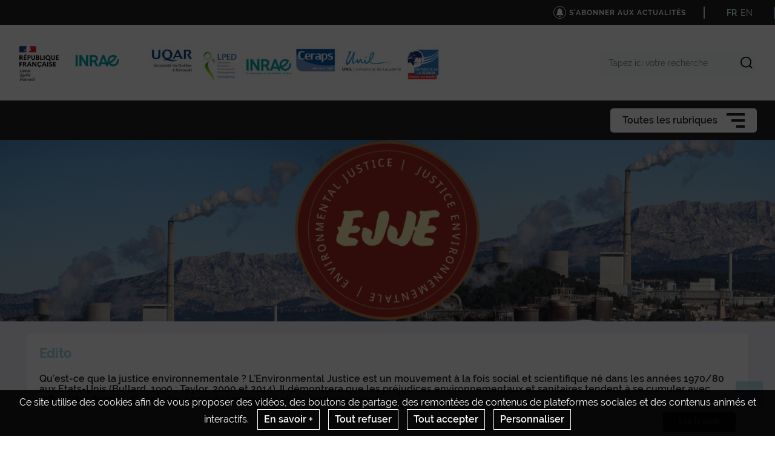

--- FILE ---
content_type: text/html; charset=UTF-8
request_url: https://justiceenvironnementale.inrae.fr/?plugin=all-in-one-event-calendar&controller=ai1ec_exporter_controller&action=export_events&ai1ec_post_ids=1312&xml=true
body_size: 78331
content:
                    
    <!DOCTYPE html>
    <html lang="fr">
        <head>
                            <meta charset="UTF-8">
                <meta http-equiv="X-UA-Compatible" content="IE=Edge">
                <meta name="viewport" content="width=device-width, initial-scale=1, minimum-scale=1"/>
                <meta name="CSRF-Token" content="63ba5bac9a0.SvH0ldxdnkFQHv_U-bvEbZt_wq89isXYsG30nRWqDEo.AYjZw6syxA8DZ8i3quOKJMs1-sMPxr3u9zqc_F_SQwc4vL3ntm2sdzxUug" />
                <meta name="SiteAccess" content="hub_internet_justiceenvironnementale" />
                <link rel="Shortcut icon" href="/assets/favicon.ico" type="image/x-icon">

                

    <title>Réseau EJJE : Environmental Justice | Justice Environnementale</title>

        <meta name="description" content="Accueil">

<meta property="og:url" content="https://justiceenvironnementale.inrae.fr/?action=export_events&amp;ai1ec_post_ids=1312&amp;controller=ai1ec_exporter_controller&amp;plugin=all-in-one-event-calendar&amp;xml=true" />
<meta property="og:type" content="website" />
<meta property="og:title" content="Réseau EJJE : Environmental Justice | Justice Environnementale" />
    <meta property="og:description" content="Accueil" />
<meta property="og:image" content="/bundles/common/images/layout/logo_share_event.png" />

<meta name="twitter:card" content="summary" />
<meta name="twitter:title" content="Réseau EJJE : Environmental Justice | Justice Environnementale" />
<meta name="twitter:image" content="/bundles/common/images/layout/logo_share_event.png" />
    <meta name="twitter:description" content="Accueil" />
<meta name="twitter:site" content="https://justiceenvironnementale.inrae.fr/?action=export_events&amp;ai1ec_post_ids=1312&amp;controller=ai1ec_exporter_controller&amp;plugin=all-in-one-event-calendar&amp;xml=true" />


                                    <link rel="stylesheet" href="/assets/common/main_bleupale.css">
    <link rel="stylesheet" href="/assets/hub/main_bleupale.css">
                <link rel="stylesheet" href="/assets/common/inra.css">
                
                                        <script src="/bundles/common/js/smarttag.js"></script>
    <script type="text/javascript">
        let inra = {};
        let smarttag = {};
        smarttag.params = {};
    </script>

                

                                                    <div id="smarttag"
        data-user="634796"
        data-site="634796"
        data-collect-domain="logc412.xiti.com"
        data-collect-domain-ssl="logs1412.xiti.com"
        data-name="accueil"
        data-level2=""
        data-chapter1=""
        data-chapter2=""
        data-chapter3=""
        data-referer-url=""
        data-keyword=""
        data-result-page-number="0"
    ></div>
    <script src="/assets/common/analytics_smarttag.js" defer></script>

                

   <script src="/bundles/fosjsrouting/js/router.js"></script>
   <script src="/js/routing?callback=fos.Router.setData"></script>
    
        <script src="/bundles/common/js/tarteaucitron/tarteaucitron.js"></script>
    <script src="/bundles/common/js/tarteaucitron/tarteaucitron.services.js"></script>
    <script src="/bundles/common/js/tarteaucitron-translations-override/override.tarteaucitron.fr.js"></script>
    <script src="/assets/common/scripts_inra_v2.js" defer></script>

                <script>
    /*! svg4everybody v1.0.0 | github.com/jonathantneal/svg4everybody */
    (function(f,k,l,e,m){function g(a,c){if(c){var b=c.getAttribute("viewBox"),d=f.createDocumentFragment(),e=c.cloneNode(!0);for(b&&a.setAttribute("viewBox",b);e.childNodes.length;)d.appendChild(e.childNodes[0]);a.appendChild(d)}}function n(){var a=f.createElement("x"),c=this.s;a.innerHTML=this.responseText;this.onload=function(){c.splice(0).map(function(b){g(b[0],a.querySelector("#"+b[1].replace(/(\W)/g,"\\$1")))})};this.onload()}function h(){for(var a;a=k[0];){var c=a.parentNode,b=a.getAttribute("xlink:href").split("#"),
            d=b[0],b=b[1];c.removeChild(a);if(d.length){if(a=e[d]=e[d]||new XMLHttpRequest,a.s||(a.s=[],a.open("GET",d),a.onload=n,a.send()),a.s.push([c,b]),4===a.readyState)a.onload()}else g(c,f.getElementById(b))}l(h)}m&&h()})(document,document.getElementsByTagName("use"),window.requestAnimationFrame||window.setTimeout,{},/Trident\/[567]\b/.test(navigator.userAgent)||537>(navigator.userAgent.match(/AppleWebKit\/(\d+)/)||[])[1]);
</script>

<script type="text/javascript">
  var language = "fr";
  var tarteaucitronForceLanguage = language.substr(0,2).toLowerCase(); /* supported: fr, en, de, es, it, pt, pl, ru */

  tarteaucitron.init({
    "privacyUrl": "", /* Privacy policy url */

    "hashtag": "#tarteaucitron", /* Open the panel with this hashtag */
    "cookieName": "tarteaucitron", /* Cookie name */

    "orientation": "bottom", /* Banner position (top - bottom) */
    "showAlertSmall": false, /* Show the small banner on bottom right */
    "cookieslist": false, /* Show the cookie list */

    "adblocker": false, /* Show a Warning if an adblocker is detected */
    "AcceptAllCta" : true, /* Show the accept all button when highPrivacy on */
    "highPrivacy": true, /* Disable auto consent */
    "handleBrowserDNTRequest": false, /* If Do Not Track == 1, accept all */

    "removeCredit": true, /* Remove credit link */
    "moreInfoLink": false, /* Show more info link */

    //"cookieDomain": ".my-multisite-domaine.fr" /* Shared cookie for subdomain */
  });
  (tarteaucitron.job = tarteaucitron.job || []).push('youtube');
  (tarteaucitron.job = tarteaucitron.job || []).push('dailymotion');
  (tarteaucitron.job = tarteaucitron.job || []).push('vimeo');
  (tarteaucitron.job = tarteaucitron.job || []).push('instagram');
  (tarteaucitron.job = tarteaucitron.job || []).push('googlemapsembed');
  (tarteaucitron.job = tarteaucitron.job || []).push('geoportail');
  (tarteaucitron.job = tarteaucitron.job || []).push('maps_geosas_mviewer');
  (tarteaucitron.job = tarteaucitron.job || []).push('openstreetmap');
  (tarteaucitron.job = tarteaucitron.job || []).push('genially');
  (tarteaucitron.job = tarteaucitron.job || []).push('twitterembed');
  (tarteaucitron.job = tarteaucitron.job || []).push('twittertimeline');
  (tarteaucitron.job = tarteaucitron.job || []).push('twitter');
  (tarteaucitron.job = tarteaucitron.job || []).push('canva');
  (tarteaucitron.job = tarteaucitron.job || []).push('gagenda');
  (tarteaucitron.job = tarteaucitron.job || []).push('googlemaps');
  (tarteaucitron.job = tarteaucitron.job || []).push('gdocs');
  (tarteaucitron.job = tarteaucitron.job || []).push('gdrive');
  (tarteaucitron.job = tarteaucitron.job || []).push('gscholar');
  (tarteaucitron.job = tarteaucitron.job || []).push('gcse');
  (tarteaucitron.job = tarteaucitron.job || []).push('researchgate');
  (tarteaucitron.job = tarteaucitron.job || []).push('archivesouvertes');
  (tarteaucitron.job = tarteaucitron.job || []).push('piktochart');
  (tarteaucitron.job = tarteaucitron.job || []).push('rotatingImg');

</script>
                                                
    <!-- Matomo -->
<script type="text/javascript">
  var _paq = window._paq = window._paq || [];
  _paq.push(['trackPageView']);
  _paq.push(['enableLinkTracking']);
  (function() {
    var u="https://stats.instance2.inrae-matomo.cloud-ed.fr/"
    _paq.push(['setTrackerUrl', u+'matomo.php']);
    _paq.push(['setSiteId', 213]);
    var d=document, g=d.createElement('script'), s=d.getElementsByTagName('script')[0];
    g.type='text/javascript'; g.async=true; g.src=u+'matomo.js'; s.parentNode.insertBefore(g,s);
  })();
</script>
<!-- End Matomo Code -->

                    </head>

        
                                    
        <body class="Body--homepage  ">

                            
<div id="image-modal" class="image-modal">
    <div class="image-modal-body"></div>
    <button type="button" id="gallery-modal-close-button" class="image-modal-close-button">
            <svg class="icon" width="40" height="40" aria-hidden="true"><use xlink:href="/assets/common/svg/icons.svg#icon--cross"></use></svg>
    </button>
</div>                
<div id="gallery-modal" class="image-modal">
    <div id="gallery-modal-body" class="image-modal-body"></div>
    <button type="button" id="gallery-modal-close-button" class="image-modal-close-button">
            <svg class="icon" width="40" height="40" aria-hidden="true"><use xlink:href="/assets/common/svg/icons.svg#icon--cross"></use></svg>
    </button>
</div>            
                            

<header class="Header" role="banner" data-header data-modele="hub">

    <div class="Header-top" data-header-top>
    <div class="Surtop--hub container-inner">
        <div class="Surtop-actuality-bloc">
    <a href="/news-notification-user" class="Surtop-actuality-link">
      <div class="Surtop-actuality-icon">    <svg class="icon" width="15" height="15" aria-hidden="true"><use xlink:href="/assets/common/svg/icons.svg#bell"></use></svg></div>
      <div class="Surtop-actuality-text">S&#039;abonner aux actualités</div>
    </a>
  </div>

      


  <div class="Surtop-langContainer--hub">
          <a class="active" href="https://justiceenvironnementale.inrae.fr/">FR</a>
          <a class="" href="https://justiceenvironnementale.inrae.fr/eng">EN</a>
      </div>



      
          </div>
  </div>

  <div class="Header-responsiveContainer">

        <div class="Header-middle" data-header-middle>
      <div class="Header-middleContainer container-inner">

                <div class="sponsors-menu-row" aria-expanded="true" data-header-logos>
          <div class="Header-logo">

    <a class="Header-logo-inra" href="/">
                                    <figure class="ez-figure" style="height: 60px;" title="" class="ezimage-field"><img
                    src="https://justiceenvironnementale.inrae.fr/var/hub_internet_justiceenvironnementale/storage/images/_aliases/inra_logo_principal/1/1/6/0/611-2-fre-FR/ce732ad8c706-logo-inrae.png"
                                                                title="Logo Principal"
                        alt="Logo Principal"
                                                                            /></figure>
            </a>

                        
                                            
                        
                            <a class="Header-logo-partner"
                   href="/partenaires"
                                       data-type="logo_partenaire"
                >
                                <figure class="ez-figure" style="height: 60px;" title="" class="ezimage-field"><img
                    src="https://justiceenvironnementale.inrae.fr/var/hub_internet_justiceenvironnementale/storage/images/_aliases/inra_logo/4/9/5/0/594-5-fre-FR/d93dd012afb0-bandeaulogos-2.jpg"
                                                                title="logo partenaire"
                        alt="logo partenaire"
                                                                            /></figure>
                            </a>
                        
</div>

        </div>

                <form class="Header-searchForm" action="/_search" role="search" aria-expanded="false" data-search-form>
          <label class="Header-searchForm-label" for="search_form">Tapez ici votre recherche</label>
          <input class="Header-searchForm-input" id="search_form" type="search" placeholder="Tapez ici votre recherche" name="SearchText" />
          <span class="Header-searchForm-icon" data-search-form-submit>    <svg class="icon" width="20" height="20" aria-hidden="true"><use xlink:href="/assets/common/svg/icons.svg#icon--search-simple"></use></svg></span>
          <span class="Header-searchForm-icon--close" data-search-form-close>    <svg class="icon" width="20" height="20" aria-hidden="true"><use xlink:href="/assets/common/svg/icons.svg#icon--close"></use></svg></span>
          <span class="Header-searchForm-icon--valid" data-search-form-valid>    <svg class="icon" width="20" height="20" aria-hidden="true"><use xlink:href="/assets/common/svg/icons.svg#icon--check"></use></svg></span>
        </form>
    
      </div>
    </div>
    
        <div class="Header-bottom" data-header-bottom>
      
<div class="HorizontalMenu">
    <div class="container-inner">
                <div class="HorizontalMenu-container">
                                            <div class="HorizontalMenu-li " data-mouseenter>
                    <span
                        title="Qui sommes-nous ?"
                        data-navigation-link
                        class="HorizontalMenu-link">
                                                    <a href="/qui-sommes-nous" class="HorizontalMenu-link-text">
                                                <span class="HorizontalMenu-link-textLabel">Qui sommes-nous ?
                                                    </span>
                                                                            </a>
                        
                                            </span>
                                                        </div>
                                            <div class="HorizontalMenu-li " data-mouseenter>
                    <span
                        title="Séminaires"
                        data-navigation-link
                        class="HorizontalMenu-link HorizontalMenu-link--hasChildren" aria-expanded="false">
                                                    <a href="/seminaires" class="HorizontalMenu-link-text">
                                                <span class="HorizontalMenu-link-textLabel">Séminaires
                                                    </span>
                                                                            </a>
                        
                                            </span>
                                                                <ul class="HorizontalMenu-childContainer" data-navigation-submenu aria-expanded="true">
                                                            <li>
                                    <span
                                        data-navigation-link
                                        class="HorizontalMenu-link">

                                        <a href="/seminaires/programme-des-seminaires-2021-2022" class="HorizontalMenu-link-text">
                                            <span>Programme des seminaires 2021 2022</span>
                                                                                    </a>
                                    </span>
                                </li>
                                                            <li>
                                    <span
                                        data-navigation-link
                                        class="HorizontalMenu-link">

                                        <a href="/seminaires/programme-des-seminaires-2025-2026" class="HorizontalMenu-link-text">
                                            <span>Programme des séminaires 2025-2026</span>
                                                                                    </a>
                                    </span>
                                </li>
                                                            <li>
                                    <span
                                        data-navigation-link
                                        class="HorizontalMenu-link">

                                        <a href="/seminaires/programme-des-seminaires-2024-2025" class="HorizontalMenu-link-text">
                                            <span>programme des séminaires 2024-2025</span>
                                                                                    </a>
                                    </span>
                                </li>
                                                            <li>
                                    <span
                                        data-navigation-link
                                        class="HorizontalMenu-link">

                                        <a href="/seminaires/programme-des-seminaires-2023-2024" class="HorizontalMenu-link-text">
                                            <span>programme des séminaires 2023-2024</span>
                                                                                    </a>
                                    </span>
                                </li>
                                                    </ul>
                                    </div>
                                            <div class="HorizontalMenu-li " data-mouseenter>
                    <span
                        title="Recherches"
                        data-navigation-link
                        class="HorizontalMenu-link HorizontalMenu-link--hasChildren" aria-expanded="false">
                                                    <a href="/recherches" class="HorizontalMenu-link-text">
                                                <span class="HorizontalMenu-link-textLabel">Recherches
                                                    </span>
                                                                            </a>
                        
                                            </span>
                                                                <ul class="HorizontalMenu-childContainer" data-navigation-submenu aria-expanded="true">
                                                            <li>
                                    <span
                                        data-navigation-link
                                        class="HorizontalMenu-link">

                                        <a href="/recherches/politiques-publiques" class="HorizontalMenu-link-text">
                                            <span>Politiques publiques</span>
                                                                                    </a>
                                    </span>
                                </li>
                                                            <li>
                                    <span
                                        data-navigation-link
                                        class="HorizontalMenu-link">

                                        <a href="/recherches/actions-collectives" class="HorizontalMenu-link-text">
                                            <span>Actions collectives</span>
                                                                                    </a>
                                    </span>
                                </li>
                                                            <li>
                                    <span
                                        data-navigation-link
                                        class="HorizontalMenu-link">

                                        <a href="/recherches/theses-projets-de-recherche" class="HorizontalMenu-link-text">
                                            <span>Thèses &amp; projets de recherche</span>
                                                                                    </a>
                                    </span>
                                </li>
                                                    </ul>
                                    </div>
                                            <div class="HorizontalMenu-li " data-mouseenter>
                    <span
                        title="Manifestations"
                        data-navigation-link
                        class="HorizontalMenu-link">
                                                    <a href="/manifestations" class="HorizontalMenu-link-text">
                                                <span class="HorizontalMenu-link-textLabel">Manifestations
                                                    </span>
                                                                            </a>
                        
                                            </span>
                                                        </div>
                                            <div class="HorizontalMenu-li " data-mouseenter>
                    <span
                        title="Ressources"
                        data-navigation-link
                        class="HorizontalMenu-link HorizontalMenu-link--hasChildren" aria-expanded="false">
                                                    <a href="/ressources" class="HorizontalMenu-link-text">
                                                <span class="HorizontalMenu-link-textLabel">Ressources
                                                    </span>
                                                                            </a>
                        
                                            </span>
                                                                <ul class="HorizontalMenu-childContainer" data-navigation-submenu aria-expanded="true">
                                                            <li>
                                    <span
                                        data-navigation-link
                                        class="HorizontalMenu-link">

                                        <a href="/ressources/phototheque" class="HorizontalMenu-link-text">
                                            <span>Photothèque</span>
                                                                                    </a>
                                    </span>
                                </li>
                                                    </ul>
                                    </div>
                                            <div class="HorizontalMenu-li " data-mouseenter>
                    <span
                        title="Lexique"
                        data-navigation-link
                        class="HorizontalMenu-link">
                                                    <a href="/lexique" class="HorizontalMenu-link-text">
                                                <span class="HorizontalMenu-link-textLabel">Lexique
                                                    </span>
                                                                            </a>
                        
                                            </span>
                                                        </div>
                    </div>

                <div class="Hamburger Hamburger--horizontalMenu" data-nav-trigger >
            <span class="Hamburger-label">Toutes les rubriques</span>
            <button type="button" class="Hamburger-button" data-hamburger aria-expanded="false">
                <span></span>
                <span></span>
                <span></span>
            </button>
        </div>
    </div>
</div>


    </div>

        <div class="Header-hamburgerButton">
      <div class="Hamburger">
        <button type="button" class="Hamburger-button Hamburger-button--mobile" data-nav-trigger data-hamburger aria-expanded="false">
          <span></span>
          <span></span>
          <span></span>
        </button>
      </div>
    </div>

  </div>

    <div class="Navigation-overlay" data-nav-trigger data-nav-overlay aria-hidden="true"></div>

    <nav class="Navigation" aria-hidden="true" data-nav role="Navigation">
    
<div class="Navigation-container">
    <ul data-depth="1">
                    <li class="Navigation-linkContainer">
        <span
          data-navigation-link
          class="Navigation-link  Navigation-link--showLink ">
                      <a href="/qui-sommes-nous" class="Navigation-link-text">
                      <span>Qui sommes-nous ?</span>
                                  </a>
                  </span> 

                
      </li>
                <li class="Navigation-linkContainer">
        <span
          data-navigation-link
          class="Navigation-link Navigation-link--hasChildren   Navigation-link--showLink " aria-expanded="false">
                      <a href="/seminaires" class="Navigation-link-text">
                      <span>Séminaires</span>
                                  </a>
                      <span class="Navigation-linkIcon" data-link-icon>    <svg class="icon" width="20" height="20" aria-hidden="true"><use xlink:href="/assets/common/svg/icons.svg#icon--angle-down"></use></svg></span>
                  </span> 

                                    <ul class="Navigation-childContainer" data-navigation-submenu aria-expanded="false" data-depth="2">
                                        <li>
                <span
                  data-navigation-link
                  class="Navigation-link  Navigation-link--showLink ">

                  <a href="/seminaires/programme-des-seminaires-2021-2022" class="Navigation-link-text">
                    <span>Programme des seminaires 2021 2022</span>
                                      </a>
                </span>

                                
              </li>
                                        <li>
                <span
                  data-navigation-link
                  class="Navigation-link  Navigation-link--showLink ">

                  <a href="/seminaires/programme-des-seminaires-2025-2026" class="Navigation-link-text">
                    <span>Programme des séminaires 2025-2026</span>
                                      </a>
                </span>

                                
              </li>
                                        <li>
                <span
                  data-navigation-link
                  class="Navigation-link  Navigation-link--showLink ">

                  <a href="/seminaires/programme-des-seminaires-2024-2025" class="Navigation-link-text">
                    <span>programme des séminaires 2024-2025</span>
                                      </a>
                </span>

                                
              </li>
                                        <li>
                <span
                  data-navigation-link
                  class="Navigation-link  Navigation-link--showLink ">

                  <a href="/seminaires/programme-des-seminaires-2023-2024" class="Navigation-link-text">
                    <span>programme des séminaires 2023-2024</span>
                                      </a>
                </span>

                                
              </li>
                      </ul>
        
      </li>
                <li class="Navigation-linkContainer">
        <span
          data-navigation-link
          class="Navigation-link Navigation-link--hasChildren   Navigation-link--showLink " aria-expanded="false">
                      <a href="/recherches" class="Navigation-link-text">
                      <span>Recherches</span>
                                  </a>
                      <span class="Navigation-linkIcon" data-link-icon>    <svg class="icon" width="20" height="20" aria-hidden="true"><use xlink:href="/assets/common/svg/icons.svg#icon--angle-down"></use></svg></span>
                  </span> 

                                    <ul class="Navigation-childContainer" data-navigation-submenu aria-expanded="false" data-depth="3">
                                        <li>
                <span
                  data-navigation-link
                  class="Navigation-link  Navigation-link--showLink ">

                  <a href="/recherches/politiques-publiques" class="Navigation-link-text">
                    <span>Politiques publiques</span>
                                      </a>
                </span>

                                
              </li>
                                        <li>
                <span
                  data-navigation-link
                  class="Navigation-link  Navigation-link--showLink ">

                  <a href="/recherches/actions-collectives" class="Navigation-link-text">
                    <span>Actions collectives</span>
                                      </a>
                </span>

                                
              </li>
                                        <li>
                <span
                  data-navigation-link
                  class="Navigation-link  Navigation-link--showLink ">

                  <a href="/recherches/theses-projets-de-recherche" class="Navigation-link-text">
                    <span>Thèses &amp; projets de recherche</span>
                                      </a>
                </span>

                                
              </li>
                      </ul>
        
      </li>
                <li class="Navigation-linkContainer">
        <span
          data-navigation-link
          class="Navigation-link  Navigation-link--showLink ">
                      <a href="/manifestations" class="Navigation-link-text">
                      <span>Manifestations</span>
                                  </a>
                  </span> 

                
      </li>
                <li class="Navigation-linkContainer">
        <span
          data-navigation-link
          class="Navigation-link Navigation-link--hasChildren   Navigation-link--showLink " aria-expanded="false">
                      <a href="/ressources" class="Navigation-link-text">
                      <span>Ressources</span>
                                  </a>
                      <span class="Navigation-linkIcon" data-link-icon>    <svg class="icon" width="20" height="20" aria-hidden="true"><use xlink:href="/assets/common/svg/icons.svg#icon--angle-down"></use></svg></span>
                  </span> 

                                    <ul class="Navigation-childContainer" data-navigation-submenu aria-expanded="false" data-depth="4">
                                        <li>
                <span
                  data-navigation-link
                  class="Navigation-link  Navigation-link--showLink ">

                  <a href="/ressources/phototheque" class="Navigation-link-text">
                    <span>Photothèque</span>
                                      </a>
                </span>

                                
              </li>
                      </ul>
        
      </li>
                <li class="Navigation-linkContainer">
        <span
          data-navigation-link
          class="Navigation-link  Navigation-link--showLink ">
                      <a href="/lexique" class="Navigation-link-text">
                      <span>Lexique</span>
                                  </a>
                  </span> 

                
      </li>
      </ul>
</div>  </nav>
</header>

<script src="/assets/hub/header.js" defer></script>
            

                        
            
            <div class="Content">
                <main class="Content-main--fullWidth">
                        <div class="col-md-12" style="border: 1px red">
        <h1 class="landing-page-page-title"> Réseau EJJE : Environmental Justice | Justice Environnementale </h1>
                <div class="ezlandingpage-field">                <div class="Landing" data-site="hub">
        <div class="container-center--full">
        <div class="container-inner container-inner--noPadding">
                <div class="Landing-cellContainer"
                     data-ibexa-zone-id="979"
                     data-ez-zone-name="header"
                >
                                            
                                                    <div class="Landing-cell--hero" data-ez-block-id="679">
                                <div class="Hero Hero--homepage" data-block-identifier="hero"
            style="background-image: url(&#039;https://justiceenvironnementale.inrae.fr/var/hub_internet_justiceenvironnementale/storage/images/_aliases/inra_common_hero_banner/1/3/6/2/2631-3-eng-GB/9b340e80248f-logo-1.png&#039;); height: 300px;"
        title=""    >

    </div>

                            </div>
                                                            </div>
        </div>
    </div>
        <div class="container-center">
        <div class="container-inner">
            <div class="Landing-container Layout-one">

                                <div class="Landing-cellContainer Landing-cellContainer-one Landing-cellContainer--full"
                     data-ibexa-zone-id="980"
                     data-ez-zone-name="firstLine"
                >
                                            
                                                    <div class="Landing-cell" data-ez-block-id="680">
                                
<div class="Edito richtext" data-block-identifier="edito">
    <h2 class="Edito-title title-hub">Edito</h2>
            <h3 class="Edito-subtitle">Qu’est-ce que la justice environnementale ?
L’Environmental Justice est un mouvement à la fois social et scientifique né dans les années 1970/80 aux Etats-Unis (Bullard, 1990 ; Taylor, 2000 et 2014). Il démontrera que les préjudices environnementaux et sanitaires tendent à se cumuler avec différentes formes d’inégalités socio-économiques et de reconnaissance.</h3>
        <div class="Edito-title-content">
</div>

            <div class="Edito-more">
            <a class="Btnhub" href="/edito" title="Edito">
                <span>Lire la suite</span>
            </a>
        </div>
    </div>

                            </div>
                                                    <div class="Landing-cell" data-ez-block-id="681">
                                <div class="block-collection_news ">
    			<div class="Collection CollectionNews" >
			<div class="Collection-header">
				<h2 class="title-hub">Liste Actualités</h2>
				
<a class="ButtonArrow" href="/actualites">
  <span class="ButtonArrow-label">Toutes les actualités</span>
  <span class="ButtonArrow-icon">
    <span></span>
    <span></span>
  </span>
</a>
			</div>

			<div class="Collection-cardContainer">
									<div class="Collection-cardContainer--big">
																					
<div class="Card" data-type="inra_article">

            
                    <a href="/actualites/center-for-environmental-justice-call" class="Card-hero">
                <img src="https://justiceenvironnementale.inrae.fr/var/hub_internet_justiceenvironnementale/storage/images/_aliases/card_view/1/5/4/3/3451-1-eng-GB/4db1b8a5bd2e-logo_univ_colorado.png" alt="" class="Card-heroImage">
            </a>
            
            <div class="Card-header">
            <div class="Card-headerCategory">
                                                            <span class="Card-headerCategoryWording"> article </span>
                        <span class="Card-headerCategorySeparator"></span>
                                                </div>

            <div class="Card-headerInfo">
                                    <p class="Card-headerInfosDate">
                        31 octobre 2025
                    </p>
                
                                                    
                                                                                <span class="Card-headerInfoSeparator"></span>
                        <p class="Card-headerInfoItem">
                            Rédaction : comité scientique EJJE
                        </p>
                                                </div>
        </div>
    
                    <h3 class="Card-title" title="Call for Proposals for Hybrid Conference : Where Do We Grow from Here? Environmental Justice and the Politics of Hope in the Planetary Age">
            <a class="Card-titleLink" href="/actualites/center-for-environmental-justice-call">Call for Proposals for Hybrid Conference : Where Do We Grow from Here? Environmental Justice and the Politics of Hope in the Planetary Age</a>
        </h3 >
    
            <div class="Card-intro">
            The Center for Environmental Justice at Colorado State University is hosting a hybrid conference to continue the dialogue and inspire action on environmental justice.
The deadline for submissions is extended to November 10, 2025 !
        </div>
    
            <div class="Card-cta">
            <a href="/actualites/center-for-environmental-justice-call">
                <span class="Card-ctaLabel">En savoir plus</span>
                <span class="Card-ctaIcon"><svg class="icon" width="10" height="10" aria-hidden="true"><use xlink:href="/assets/common/svg/icons.svg#icon--plus1"></use></svg></span>
            </a>
        </div>
    
</div>
																												
<div class="Card" data-type="inra_article">

            
                    <a href="/actualites/programme-annuel-des-seminaires-ejje-2025-2026" class="Card-hero">
                <img src="https://justiceenvironnementale.inrae.fr/var/hub_internet_justiceenvironnementale/storage/images/_aliases/card_view/4/2/7/2/2724-1-eng-GB/53fd836a7d04-logo_ejje_hd.png" alt="" class="Card-heroImage">
            </a>
            
            <div class="Card-header">
            <div class="Card-headerCategory">
                                                            <span class="Card-headerCategoryWording"> article </span>
                        <span class="Card-headerCategorySeparator"></span>
                                                </div>

            <div class="Card-headerInfo">
                                    <p class="Card-headerInfosDate">
                        31 octobre 2025
                    </p>
                
                                                    
                                                                                <span class="Card-headerInfoSeparator"></span>
                        <p class="Card-headerInfoItem">
                            Rédaction : comité scientique EJJE
                        </p>
                                                </div>
        </div>
    
                    <h3 class="Card-title" title="Programme annuel des séminaires EJJE : année universitaire 2025/2026">
            <a class="Card-titleLink" href="/actualites/programme-annuel-des-seminaires-ejje-2025-2026">Programme annuel des séminaires EJJE : année universitaire 2025/2026</a>
        </h3 >
    
            <div class="Card-intro">
            Le programme porte sur &quot;Travail, Environnement &amp; Santé&quot; (suite et fin) au 1er semestre et sur &quot;Agriculture et justice alimentaire&quot; au 2ème semestre.
        </div>
    
            <div class="Card-cta">
            <a href="/actualites/programme-annuel-des-seminaires-ejje-2025-2026">
                <span class="Card-ctaLabel">En savoir plus</span>
                <span class="Card-ctaIcon"><svg class="icon" width="10" height="10" aria-hidden="true"><use xlink:href="/assets/common/svg/icons.svg#icon--plus1"></use></svg></span>
            </a>
        </div>
    
</div>
																																																									</div>

					<div class="Collection-cardContainer--list">
																																															

<div class="card-horizontal">
                                

            <div class="card-horizontal__content card-horizontal__content--inra_event">
            <div class="card-horizontal__header">
                <div class="card-horizontal__infos">
                                        <div class="card-horizontal__event-infos">
                                        
            <p class="card-horizontal__event-date"> 06 juin 2025 </p>
                            <p class="card-horizontal__event-place">
                    Étude en ligne
                </p>
                    </div>
    
                                                                    <h3 class="card-horizontal__title" title="Étude sur les dynamiques des mouvements sociaux et écologistes">
                            <a href="/actualites/dynamiques-des-mouvements-sociaux-et-ecologistes" >
                                    Étude sur les dynamiques des mouvements sociaux et écologistes
                            </a>
                        </h3>
                                    </div>

                                    <a class="card-horizontal__cta" href="/actualites/dynamiques-des-mouvements-sociaux-et-ecologistes"  title="En savoir plus">
                        <span class="card-horizontal__cta__label sr-only"> En savoir plus </span>
                        <span class="card-horizontal__cta__icon">     <svg class="icon" width="10" height="10" aria-hidden="true"><use xlink:href="/assets/common/svg/icons.svg#icon--plus1"></use></svg> </span>
                    </a>
                            </div>

                                                                <p class="card-horizontal__intro"> Lancement d&#039;une étude par questionnaire en ligne, à compter du 06 juin 2025, pour caractériser sociologiquement les collectifs sociaux-écologistes et contribuer aux réflexions de ces collectifs </p>
                                    </div>
    </div>
																												

<div class="card-horizontal">
                                                    <a class="card-horizontal__image-container" href="/actualites/la-reconnaissance-des-ecologies-populaires" >
                <img class="card-horizontal__image" src="https://justiceenvironnementale.inrae.fr/var/hub_internet_justiceenvironnementale/storage/images/_aliases/inra_common_list/4/2/7/2/2724-1-eng-GB/53fd836a7d04-logo_ejje_hd.png" alt="">
                                                    <div class="card-horizontal__image-date">
                <span> 16 </span>
                <span class="card-horizontal__image-date__separator"></span>
                <span> 01 </span>
            </div>
                        </a>
            

            <div class="card-horizontal__content card-horizontal__content--inra_event">
            <div class="card-horizontal__header">
                <div class="card-horizontal__infos">
                                        <div class="card-horizontal__event-infos">
                                        
            <p class="card-horizontal__event-date"> 16 janvier 2025 </p>
                            <p class="card-horizontal__event-place">
                    Maison des Sciences de l&#039;Homme Paris Nord
                </p>
                    </div>
    
                                                                    <h3 class="card-horizontal__title" title="La reconnaissance des écologies populaires : Vers une démocratisation de l’écologie ?">
                            <a href="/actualites/la-reconnaissance-des-ecologies-populaires" >
                                    La reconnaissance des écologies populaires : Vers une démocratisation de l’écologie ?
                            </a>
                        </h3>
                                    </div>

                                    <a class="card-horizontal__cta" href="/actualites/la-reconnaissance-des-ecologies-populaires"  title="En savoir plus">
                        <span class="card-horizontal__cta__label sr-only"> En savoir plus </span>
                        <span class="card-horizontal__cta__icon">     <svg class="icon" width="10" height="10" aria-hidden="true"><use xlink:href="/assets/common/svg/icons.svg#icon--plus1"></use></svg> </span>
                    </a>
                            </div>

                                                                <p class="card-horizontal__intro"> Journée d’Étude conjointe réseau EJJE (Environmental Justice/ Justice Environnementale)
et axe 2 du GIS Démocratie et Participation « Écologiser la démocratie, démocratiser l’écologie » </p>
                                    </div>
    </div>
																												

<div class="card-horizontal">
                                                    <a class="card-horizontal__image-container" href="/actualites/les-enjeux-de-protection-des-deplac.ees-environnementaux" >
                <img class="card-horizontal__image" src="https://justiceenvironnementale.inrae.fr/var/hub_internet_justiceenvironnementale/storage/images/_aliases/inra_common_list/4/2/7/2/2724-1-eng-GB/53fd836a7d04-logo_ejje_hd.png" alt="">
                                                    <div class="card-horizontal__image-date">
                <span> 07 </span>
                <span class="card-horizontal__image-date__separator"></span>
                <span> 11 </span>
            </div>
                        </a>
            

            <div class="card-horizontal__content card-horizontal__content--inra_event">
            <div class="card-horizontal__header">
                <div class="card-horizontal__infos">
                                        <div class="card-horizontal__event-infos">
                                        
            <p class="card-horizontal__event-date"> 07 novembre 2024 </p>
                            <p class="card-horizontal__event-place">
                    Visioconférence Zoom
                </p>
                    </div>
    
                                                                    <h3 class="card-horizontal__title" title="Les enjeux de Protection des Déplacé.es environnementaux">
                            <a href="/actualites/les-enjeux-de-protection-des-deplac.ees-environnementaux" >
                                    Les enjeux de Protection des Déplacé.es environnementaux
                            </a>
                        </h3>
                                    </div>

                                    <a class="card-horizontal__cta" href="/actualites/les-enjeux-de-protection-des-deplac.ees-environnementaux"  title="En savoir plus">
                        <span class="card-horizontal__cta__label sr-only"> En savoir plus </span>
                        <span class="card-horizontal__cta__icon">     <svg class="icon" width="10" height="10" aria-hidden="true"><use xlink:href="/assets/common/svg/icons.svg#icon--plus1"></use></svg> </span>
                    </a>
                            </div>

                                                                <p class="card-horizontal__intro"> Ce séminaire s&#039;inscrit dans le programme du 1er semestre du séminaire mensuel EJJE, sur le thème &quot;Migration &amp; Climat&quot;. </p>
                                    </div>
    </div>
																		</div>
							</div>
		</div>
	    </div>

                            </div>
                        
                                    </div>

                                <div class="Landing-cellContainer Landing-cellContainer-two Landing-cellContainer--twoThird"
                     data-ibexa-zone-id="981"
                     data-ez-zone-name="secondLineSixtySix"
                >
                                    </div>

                                <div class="Landing-cellContainer Landing-cellContainer-three Landing-cellContainer--aThird"
                     data-ibexa-zone-id="982"
                     data-ez-zone-name="secondLineThirtyThree"
                >
                                    </div>

                                <div class="Landing-cellContainer Landing-cellContainer-four Landing-cellContainer--full"
                     data-ibexa-zone-id="983"
                     data-ez-zone-name="thirdLine"
                >
                                                                                                <div class="Landing-cell" data-ez-block-id="682">
                                <div class="block-collection_agenda ">
        <div class="Collection Collection--agenda swiper mySwiper swiper--list" data-block-identifier="collection_agenda" data-collection-slider id="682">
        <div class="Collection-header">
            <h2 class="title-hub">Agenda</h2>
                            <nav class="Collection-nav">
                    <div class="Collection-nav-button" data-collection-slider-prev-682>    <svg class="icon" width="32" height="32" aria-hidden="true"><use xlink:href="/assets/common/svg/icons.svg#slider-arrow-left"></use></svg></div>
                    <div class="Collection-nav-button" data-collection-slider-next-682>    <svg class="icon" width="32" height="32" aria-hidden="true"><use xlink:href="/assets/common/svg/icons.svg#slider-arrow-right"></use></svg></div>
                </nav>
                        
<a class="ButtonArrow" href="/agenda">
  <span class="ButtonArrow-label">Tous les événements</span>
  <span class="ButtonArrow-icon">
    <span></span>
    <span></span>
  </span>
</a>
        </div>
        <div class="Collection-slider swiper-wrapper" data-slider-item-count="5">
                            <div class="swiper-slide">
                    

<div class="list-item">
                                <a class="list-item__image-container" href="/agenda/ce-que-les-injustices-font-a-la-sante.-enjeux-sociaux-environnementaux-et-territoriaux" >
                <img class="list-item__image" src="https://justiceenvironnementale.inrae.fr/var/hub_internet_justiceenvironnementale/storage/images/_aliases/inra_common_list/4/2/7/2/2724-1-eng-GB/53fd836a7d04-logo_ejje_hd.png" alt="">
                                    <div class="list-item__image-date">
            <span> 06 </span>
            <span class="list-item__image-date__separator"></span>
            <span> 03 </span>
        </div>
                </a>
            
            <div class="list-item__content">
            <div class="list-item__header">
                <div class="list-item__infos">
                                        <div class="list-item__event-infos">
                                        
            <p class="list-item__event-date"> 06 mars 2025 </p>
                            <p class="list-item__event-place">
                    Visioconférence Zoom
                </p>
                    </div>
    
                                                                                    <h3 class="card-horizontal__title" title="&quot;Ce que les injustices font à la santé. Enjeux sociaux, environnementaux et territoriaux&quot;">
                                <a href="/agenda/ce-que-les-injustices-font-a-la-sante.-enjeux-sociaux-environnementaux-et-territoriaux" >
                                    "Ce que les injustices font à la santé. Enjeux sociaux, environnementaux et territoriaux"
                                </a>
                            </h3>
                                            
                </div>
            </div>

                            
<div class="ButtonCTA ButtonCTA--left" title="En savoir plus">
  <a href="/agenda/ce-que-les-injustices-font-a-la-sante.-enjeux-sociaux-environnementaux-et-territoriaux">
    <span class="ButtonCTA-Label">En savoir plus</span>
    <span class="ButtonCTA-Icon"><svg class="icon" width="10" height="10" aria-hidden="true"><use xlink:href="/assets/common/svg/icons.svg#icon--plus1"></use></svg></span>
  </a>
</div>
                    </div>
    </div>
                </div>
                            <div class="swiper-slide">
                    

<div class="list-item">
                                <a class="list-item__image-container" href="/agenda/exposition-des-jeunes-travailleurs-aux-risques-professionnels" >
                <img class="list-item__image" src="https://justiceenvironnementale.inrae.fr/var/hub_internet_justiceenvironnementale/storage/images/_aliases/inra_common_list/4/2/7/2/2724-1-eng-GB/53fd836a7d04-logo_ejje_hd.png" alt="">
                                    <div class="list-item__image-date">
            <span> 06 </span>
            <span class="list-item__image-date__separator"></span>
            <span> 02 </span>
        </div>
                </a>
            
            <div class="list-item__content">
            <div class="list-item__header">
                <div class="list-item__infos">
                                        <div class="list-item__event-infos">
                                        
            <p class="list-item__event-date"> 06 février 2025 </p>
                            <p class="list-item__event-place">
                    Amphi INRAE avec visioconférence Zoom : 50, avenue de Verdun - 33610 CESTAS (15mn de Gare Saint-Jean Bordeaux sur la ligne Arcachon, descendre à Gazinet Cestas)
                </p>
                    </div>
    
                                                                                    <h3 class="card-horizontal__title" title="&quot;Exposition des jeunes travailleurs et travailleuses aux risques professionnels : quels croisements entre santé au travail et santé environnementale ?&quot;">
                                <a href="/agenda/exposition-des-jeunes-travailleurs-aux-risques-professionnels" >
                                    "Exposition des jeunes travailleurs et travailleuses aux risques professionnels : quels croisements entre santé au travail et santé environnementale ?"
                                </a>
                            </h3>
                                            
                </div>
            </div>

                            
<div class="ButtonCTA ButtonCTA--left" title="En savoir plus">
  <a href="/agenda/exposition-des-jeunes-travailleurs-aux-risques-professionnels">
    <span class="ButtonCTA-Label">En savoir plus</span>
    <span class="ButtonCTA-Icon"><svg class="icon" width="10" height="10" aria-hidden="true"><use xlink:href="/assets/common/svg/icons.svg#icon--plus1"></use></svg></span>
  </a>
</div>
                    </div>
    </div>
                </div>
                            <div class="swiper-slide">
                    

<div class="list-item">
                                <a class="list-item__image-container" href="/agenda/refugie.es-climatiques" >
                <img class="list-item__image" src="https://justiceenvironnementale.inrae.fr/var/hub_internet_justiceenvironnementale/storage/images/_aliases/inra_common_list/4/2/7/2/2724-1-eng-GB/53fd836a7d04-logo_ejje_hd.png" alt="">
                                    <div class="list-item__image-date">
            <span> 05 </span>
            <span class="list-item__image-date__separator"></span>
            <span> 12 </span>
        </div>
                </a>
            
            <div class="list-item__content">
            <div class="list-item__header">
                <div class="list-item__infos">
                                        <div class="list-item__event-infos">
                                        
            <p class="list-item__event-date"> 05 décembre 2024 </p>
                            <p class="list-item__event-place">
                    Visioconférence Zoom
                </p>
                    </div>
    
                                                                                    <h3 class="card-horizontal__title" title="« Réfugié.es climatiques : quelles définitions et actions nationales et internationales au Sénégal ? »">
                                <a href="/agenda/refugie.es-climatiques" >
                                    « Réfugié.es climatiques : quelles définitions et actions nationales et internationales au Sénégal ? »
                                </a>
                            </h3>
                                            
                </div>
            </div>

                            
<div class="ButtonCTA ButtonCTA--left" title="En savoir plus">
  <a href="/agenda/refugie.es-climatiques">
    <span class="ButtonCTA-Label">En savoir plus</span>
    <span class="ButtonCTA-Icon"><svg class="icon" width="10" height="10" aria-hidden="true"><use xlink:href="/assets/common/svg/icons.svg#icon--plus1"></use></svg></span>
  </a>
</div>
                    </div>
    </div>
                </div>
                            <div class="swiper-slide">
                    

<div class="list-item">
                                <a class="list-item__image-container" href="/actualites/les-enjeux-de-protection-des-deplac.ees-environnementaux" >
                <img class="list-item__image" src="https://justiceenvironnementale.inrae.fr/var/hub_internet_justiceenvironnementale/storage/images/_aliases/inra_common_list/4/2/7/2/2724-1-eng-GB/53fd836a7d04-logo_ejje_hd.png" alt="">
                                    <div class="list-item__image-date">
            <span> 07 </span>
            <span class="list-item__image-date__separator"></span>
            <span> 11 </span>
        </div>
                </a>
            
            <div class="list-item__content">
            <div class="list-item__header">
                <div class="list-item__infos">
                                        <div class="list-item__event-infos">
                                        
            <p class="list-item__event-date"> 07 novembre 2024 </p>
                            <p class="list-item__event-place">
                    Visioconférence Zoom
                </p>
                    </div>
    
                                                                                    <h3 class="card-horizontal__title" title="Les enjeux de Protection des Déplacé.es environnementaux">
                                <a href="/actualites/les-enjeux-de-protection-des-deplac.ees-environnementaux" >
                                    Les enjeux de Protection des Déplacé.es environnementaux
                                </a>
                            </h3>
                                            
                </div>
            </div>

                            
<div class="ButtonCTA ButtonCTA--left" title="En savoir plus">
  <a href="/actualites/les-enjeux-de-protection-des-deplac.ees-environnementaux">
    <span class="ButtonCTA-Label">En savoir plus</span>
    <span class="ButtonCTA-Icon"><svg class="icon" width="10" height="10" aria-hidden="true"><use xlink:href="/assets/common/svg/icons.svg#icon--plus1"></use></svg></span>
  </a>
</div>
                    </div>
    </div>
                </div>
                            <div class="swiper-slide">
                    

<div class="list-item">
                                <a class="list-item__image-container" href="/agenda/environmental-justice-for-climate-refugees" >
                <img class="list-item__image" src="https://justiceenvironnementale.inrae.fr/var/hub_internet_justiceenvironnementale/storage/images/_aliases/inra_common_list/4/2/7/2/2724-1-eng-GB/53fd836a7d04-logo_ejje_hd.png" alt="">
                                    <div class="list-item__image-date">
            <span> 03 </span>
            <span class="list-item__image-date__separator"></span>
            <span> 10 </span>
        </div>
                </a>
            
            <div class="list-item__content">
            <div class="list-item__header">
                <div class="list-item__infos">
                                        <div class="list-item__event-infos">
                                        
            <p class="list-item__event-date"> 03 octobre 2024 </p>
                            <p class="list-item__event-place">
                    Visioconférence Zoom
                </p>
                    </div>
    
                                                                                    <h3 class="card-horizontal__title" title="Environmental Justice for Climate Refugees">
                                <a href="/agenda/environmental-justice-for-climate-refugees" >
                                    Environmental Justice for Climate Refugees
                                </a>
                            </h3>
                                            
                </div>
            </div>

                            
<div class="ButtonCTA ButtonCTA--left" title="En savoir plus">
  <a href="/agenda/environmental-justice-for-climate-refugees">
    <span class="ButtonCTA-Label">En savoir plus</span>
    <span class="ButtonCTA-Icon"><svg class="icon" width="10" height="10" aria-hidden="true"><use xlink:href="/assets/common/svg/icons.svg#icon--plus1"></use></svg></span>
  </a>
</div>
                    </div>
    </div>
                </div>
                    </div>
    </div>
    </div>

                            </div>
                                                            </div>
            </div>
        </div>
    </div>
</div>
<script src="/assets/common/gallery.js" defer></script>
<script src="/assets/hub/collection.js" defer></script>
<script src="/assets/common/admin_page_builder_listener.js" defer></script>    </div>
    
    </div>
                </main>
            </div>

                            <div class="Cookiebar-container" style="display: none;">
    <div class="Cookiebar">
        Ce site utilise des cookies afin de vous proposer des vidéos, des boutons de partage, des remontées de contenus de plateformes sociales et des contenus animés et interactifs.

                    <button id="Cookiebar-know-more-button"
                    class="Cookiebar-btn popup-with-zoom-anim"
                    data-modal-trigger="cookie"
                    data-url="/mentions-obligatoires/en-savoir-plus">
                En savoir +
            </button>
        
        <button id="btn-decline-cookie" class="Cookiebar-btn">Tout refuser</button>
        <button id="btn-accept-cookie" class="Cookiebar-btn">Tout accepter</button>
        <button class="btn-personalize-cookie Cookiebar-btn">Personnaliser</button>
    </div>
</div>

    

<div class="modal-hub modal-hub--full" data-modal="cookie" aria-hidden="true">
    <button tabindex="0" data-modal-loop-start="" aria-label="Acceder au contenu en pressant tabulation quitter le panneau en pressant la touche échap"></button>
    <button data-modal-dummytofocus-start="" aria-label="Acceder au contenu en pressant tabulation quitter le panneau en pressant la touche échap"></button>

    <div class="modal-hub-overlay" data-modal-trigger="cookie"></div>

    <div class="modal-hub-content">
        <div class="zoom-anim-dialog mfp-hide">
            
                <div class="Content-mainTitle">
                    <h2> En savoir plus </h2>
                                    </div>

                                    <header class="ArticleHeader">
                        <div class="ArticleHeader-intro">
                            ‌
                        </div>
                    </header>
                
                <div class="ArticleContent">
                    <div class="Wysiwyg">
                        
                        <div class="ezrichtext-field"><h3>Notre utilisation de cookies</h3><p style="text-align:justify;">&laquo; Cookies &raquo; d&eacute;signe un ensemble d&rsquo;informations d&eacute;pos&eacute;es dans le terminal de l&rsquo;utilisateur lorsque celui-ci navigue sur un site web. Il s&rsquo;agit d&rsquo;un fichier contenant notamment un identifiant sous forme de num&eacute;ro, le nom du serveur qui l&rsquo;a d&eacute;pos&eacute; et &eacute;ventuellement une date d&rsquo;expiration. Gr&acirc;ce aux cookies, des informations sur votre visite, notamment votre langue de pr&eacute;dilection et d'autres param&egrave;tres, sont enregistr&eacute;es sur le site web. Cela peut faciliter votre visite suivante sur ce site et renforcer l'utilit&eacute; de ce dernier pour vous.</p><p style="text-align:justify;">Afin d&rsquo;am&eacute;liorer votre exp&eacute;rience, nous utilisons des cookies pour conserver certaines informations de connexion et fournir une navigation s&ucirc;re, collecter des statistiques en vue d&rsquo;optimiser les fonctionnalit&eacute;s du site. Afin de voir pr&eacute;cis&eacute;ment tous les cookies que nous utilisons, nous vous invitons &agrave; t&eacute;l&eacute;charger &laquo; Ghostery &raquo;, une extension gratuite pour navigateurs permettant de les d&eacute;tecter et, dans certains cas, de les bloquer.</p><p>Ghostery est disponible gratuitement &agrave; cette adresse : <a href="https://www.ghostery.com/fr/products/">https://www.ghostery.com/fr/products/</a></p><p style="text-align:justify;">Vous pouvez &eacute;galement consulter le site de la CNIL afin d&rsquo;apprendre &agrave; param&eacute;trer votre navigateur pour contr&ocirc;ler les d&eacute;p&ocirc;ts de cookies sur votre terminal.</p><p style="text-align:justify;">S&rsquo;agissant des cookies publicitaires d&eacute;pos&eacute;s par des tiers, vous pouvez &eacute;galement vous connecter au site http://www.youronlinechoices.com/fr/controler-ses-cookies/, propos&eacute; par les professionnels de la publicit&eacute; digitale regroup&eacute;s au sein de l&rsquo;association europ&eacute;enne EDAA (European Digital Advertising Alliance). Vous pourrez ainsi refuser ou accepter les cookies utilis&eacute;s par les adh&eacute;rents de l'EDAA.</p><p style="text-align:justify;">Il est par ailleurs possible de s&rsquo;opposer &agrave; certains cookies tiers directement aupr&egrave;s des &eacute;diteurs :</p><table border="1" style="width:100%;"><tbody><tr><td><strong>Cat&eacute;gorie de cookie</strong></td><td><strong>Moyens de d&eacute;sactivation</strong></td></tr><tr><td>Cookies analytiques et de performance</td><td>Realytics Google Analytics Spoteffects Optimizely</td></tr><tr><td>Cookies de ciblage ou publicitaires</td><td>DoubleClick Mediarithmics</td></tr></tbody></table><h3>&nbsp;</h3><h3>Les diff&eacute;rents types de cookies pouvant &ecirc;tre utilis&eacute;s sur nos sites internet sont les suivants :</h3><table border="1" style="width:100%;"><tbody><tr><td><strong>Cookies obligatoires</strong></td><td><strong>Cookies fonctionnels</strong></td><td><strong>Cookies sociaux et publicitaires</strong></td></tr><tr><td>Ces cookies sont n&eacute;cessaires au bon fonctionnement du site, ils ne peuvent pas &ecirc;tre d&eacute;sactiv&eacute;s. Ils nous sont utiles pour vous fournir une connexion s&eacute;curitaire et assurer la disponibilit&eacute; a minima de notre site internet.</td><td>Ces cookies nous permettent d&rsquo;analyser l&rsquo;utilisation du site afin de pouvoir en mesurer et en am&eacute;liorer la performance. Ils nous permettent par exemple de conserver vos informations de connexion et d&rsquo;afficher de fa&ccedil;on plus coh&eacute;rente les diff&eacute;rents modules de notre site.</td><td>Ces cookies sont utilis&eacute;s par des agences de publicit&eacute; (par exemple Google) et par des r&eacute;seaux sociaux (par exemple LinkedIn et Facebook) et autorisent notamment le partage des pages sur les r&eacute;seaux sociaux, la publication de commentaires, la diffusion (sur notre site ou non) de publicit&eacute;s adapt&eacute;es &agrave; vos centres d&rsquo;int&eacute;r&ecirc;t</td></tr><tr><td>Sur nos CMS EZPublish, il s&rsquo;agit des cookies sessions CAS et PHP et du cookie New Relic pour le monitoring (IP, d&eacute;lais de r&eacute;ponse). Ces cookies sont supprim&eacute;s &agrave; la fin de la session (d&eacute;connexion ou fermeture du navigateur).</td><td>Sur nos CMS EZPublish, il s&rsquo;agit du cookie XiTi pour la mesure d&rsquo;audience. La soci&eacute;t&eacute; AT Internet est notre sous-traitant et conserve les informations (IP, date et heure de connexion, dur&eacute;e de connexion, pages consult&eacute;es) 6 mois.</td><td>Sur nos CMS EZPublish, il n&rsquo;y a pas de cookie de ce type.</td></tr></tbody></table><p>Pour obtenir plus d&rsquo;informations concernant les cookies que nous utilisons, vous pouvez vous adresser au D&eacute;l&eacute;gu&eacute;e Informatique et Libert&eacute;s INRAE par email &agrave; cil-dpo@inrae.fr ou par courrier &agrave; :</p><p>INRAE 24, chemin de Borde Rouge &ndash;Auzeville &ndash; CS52627 31326 Castanet Tolosan cedex - France</p>
</div>


                                            </div>
                </div>
                    </div>

        <button class="modal-hub-close" data-modal-trigger="cookie" aria-label="Fermer">    <svg class="icon" width="20" height="20" aria-hidden="true"><use xlink:href="/assets/common/svg/icons.svg#icon--cross"></use></svg></button>
    </div>

    <button data-modal-dummytofocus-end="" aria-label="Reparcourir le contenu en pressant tabulation ou quitter le panneau en pressant la touche échap"></button>
    <button data-modal-loop-end="" aria-label="Reparcourir le contenu en pressant tabulation ou quitter le panneau en pressant la touche échap"></button>
</div>

            
                            
<footer class="Footer" role="contentinfo" data-modele="hub">
  <a class="Footer-backTop" href="#">    <svg class="icon" width="12" height="12" aria-hidden="true"><use xlink:href="/assets/common/svg/icons.svg#icon--angle-up"></use></svg> Retour en haut de page</a>
  <div class="Footer-partner container-center">
    <div class="container-inner">
      <div class="Header-logo">

    <a class="Header-logo-inra" href="/">
                                    <figure class="ez-figure" style="height: 60px;" title="" class="ezimage-field"><img
                    src="https://justiceenvironnementale.inrae.fr/var/hub_internet_justiceenvironnementale/storage/images/_aliases/inra_logo_principal/1/1/6/0/611-2-fre-FR/ce732ad8c706-logo-inrae.png"
                                                                title="Logo Principal"
                        alt="Logo Principal"
                                                                            /></figure>
            </a>

                        
                                            
                        
                            <a class="Header-logo-partner"
                   href="/partenaires"
                                       data-type="logo_partenaire"
                >
                                <figure class="ez-figure" style="height: 60px;" title="" class="ezimage-field"><img
                    src="https://justiceenvironnementale.inrae.fr/var/hub_internet_justiceenvironnementale/storage/images/_aliases/inra_logo/4/9/5/0/594-5-fre-FR/d93dd012afb0-bandeaulogos-2.jpg"
                                                                title="logo partenaire"
                        alt="logo partenaire"
                                                                            /></figure>
                            </a>
                        
</div>

    </div>
  </div>
          
    <div class="container-center--grey">
        <div class="container-center">
            <div class="container-inner">
                <div class="Footer-content">
                                                                                                                                            <div class="Footer-links">
                                
                                                                                                            <h5 class="header-subheader">Navigation</h5>
                                                                        <div class="Footer-links__navigation">
                                                                                    <ul class="Footer-links__navigation-list">
                                                                                                    <li>
                                                        <a href="/qui-sommes-nous" class="link link--grey">Qui sommes-nous ?</a>
                                                                                                            </li>
                                                                                                    <li>
                                                        <a href="/seminaires" class="link link--grey">Séminaires</a>
                                                                                                            </li>
                                                                                                    <li>
                                                        <a href="/recherches" class="link link--grey">Recherches</a>
                                                                                                            </li>
                                                                                                    <li>
                                                        <a href="/manifestations" class="link link--grey">Manifestations</a>
                                                                                                            </li>
                                                                                                    <li>
                                                        <a href="/ressources" class="link link--grey">Ressources</a>
                                                                                                            </li>
                                                                                                    <li>
                                                        <a href="/lexique" class="link link--grey">Lexique</a>
                                                                                                            </li>
                                                                                            </ul>
                                                                            </div>
                                
                                                                    </div>
                                                                                                                                                
                                                                                                    
                                                                                                                        </div>
            </div>
        </div>
    </div>

<div class="container-center--black">
    <div class="container-center ">
        <div class="container-inner">
            <div class="Footer-bottom">
                <div class="Footer-inner">
                    <div>
                                                    <div class="Footer-copyright Footer-copyright--mobile">
    © INRAE 2022
</div>
                                                <ul class="Footer-legal">
                                                            <li class="Footer-copyright Footer-copyright--desktop">
    © INRAE 2022
</li>
                                                        
                                                                                                    
                                                                    <li>
                                                                                                                            <a href="/mentions-obligatoires/mentions-legales" target=&quot;_blank&quot;>
                                                Mentions légales
                                            </a>
                                                                            </li>
                                                            
                                                                                                    
                                                                    <li>
                                                                                                                            <a href="/mentions-obligatoires/cgu" target=&quot;_blank&quot;>
                                                CGU
                                            </a>
                                                                            </li>
                                                            
                                
                                                                    <li>
                                                                                                                            <a href="/mentions-obligatoires/credits" target=&quot;_blank&quot;>
                                                Crédits
                                            </a>
                                                                            </li>
                                                            
                                
                                                                    <li>
                                                                                                                            <a href="/contact" target=&quot;_blank&quot;>
                                                Contact
                                            </a>
                                                                            </li>
                                                                                        <li>
                                <button class="btn-personalize-cookie">Gestion des cookies</button>
                            </li>
                        </ul>
                    </div>
                    <div>
                                                                                <a class="Footer-inrafr" href="https://www.inrae.fr" target="_blank" rel="noopener noreferrer">www.inrae.fr</a>
                                            </div>
                </div>
            </div>
        </div>
    </div>
</div>

</footer>
            
                            <!-- TODO : split into 3 files per siteaccess -->
<script src="/assets/colloque/disable_emails.js" defer></script>
                <script src="/assets/hub/image_modal.js" defer></script>
                <script src="/assets/hub/gallery_modal.js" defer></script>
                    </body>
    </html>
